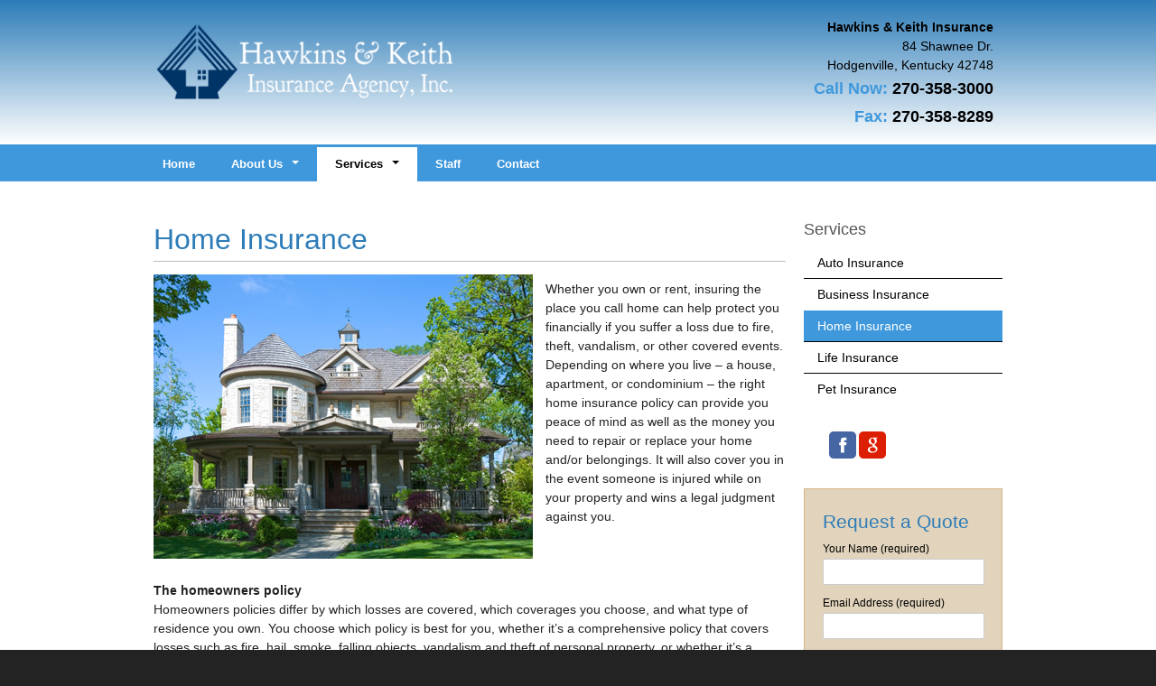

--- FILE ---
content_type: text/html; charset=UTF-8
request_url: https://www.hawkinsandkeith.com/services/home-insurance/
body_size: 40836
content:

<!DOCTYPE html>
<html lang="en">

<head>
	<meta charset="utf-8">
	<title> Home Insurance - Hawkins &amp; Keith Insurance</title>
	<meta name='robots' content='index, follow, max-image-preview:large, max-snippet:-1, max-video-preview:-1' />

	<!-- This site is optimized with the Yoast SEO plugin v26.6 - https://yoast.com/wordpress/plugins/seo/ -->
	<link rel="canonical" href="https://www.hawkinsandkeith.com/services/home-insurance/" />
	<meta property="og:locale" content="en_US" />
	<meta property="og:type" content="article" />
	<meta property="og:title" content="Home Insurance - Hawkins &amp; Keith Insurance" />
	<meta property="og:description" content="Whether you own or rent, insuring the place you call home can help protect you financially if you suffer a loss due to fire, theft, vandalism, or other covered events. Depending on where you live &#8211; a house, apartment, or condominium – the right home insurance policy can provide you peace of mind as well ..." />
	<meta property="og:url" content="https://www.hawkinsandkeith.com/services/home-insurance/" />
	<meta property="og:site_name" content="Hawkins &amp; Keith Insurance" />
	<meta property="article:modified_time" content="2014-05-01T20:56:56+00:00" />
	<meta property="og:image" content="https://www.hawkinsandkeith.com/wp-content/uploads/2014/03/homeowners-insurance.jpg" />
	<meta property="og:image:width" content="420" />
	<meta property="og:image:height" content="315" />
	<meta property="og:image:type" content="image/jpeg" />
	<meta name="twitter:label1" content="Est. reading time" />
	<meta name="twitter:data1" content="2 minutes" />
	<script type="application/ld+json" class="yoast-schema-graph">{"@context":"https://schema.org","@graph":[{"@type":"WebPage","@id":"https://www.hawkinsandkeith.com/services/home-insurance/","url":"https://www.hawkinsandkeith.com/services/home-insurance/","name":"Home Insurance - Hawkins &amp; Keith Insurance","isPartOf":{"@id":"https://www.hawkinsandkeith.com/#website"},"primaryImageOfPage":{"@id":"https://www.hawkinsandkeith.com/services/home-insurance/#primaryimage"},"image":{"@id":"https://www.hawkinsandkeith.com/services/home-insurance/#primaryimage"},"thumbnailUrl":"https://www.hawkinsandkeith.com/wp-content/uploads/2014/03/homeowners-insurance.jpg","datePublished":"2014-02-18T20:48:46+00:00","dateModified":"2014-05-01T20:56:56+00:00","breadcrumb":{"@id":"https://www.hawkinsandkeith.com/services/home-insurance/#breadcrumb"},"inLanguage":"en-US","potentialAction":[{"@type":"ReadAction","target":["https://www.hawkinsandkeith.com/services/home-insurance/"]}]},{"@type":"ImageObject","inLanguage":"en-US","@id":"https://www.hawkinsandkeith.com/services/home-insurance/#primaryimage","url":"https://www.hawkinsandkeith.com/wp-content/uploads/2014/03/homeowners-insurance.jpg","contentUrl":"https://www.hawkinsandkeith.com/wp-content/uploads/2014/03/homeowners-insurance.jpg","width":420,"height":315},{"@type":"BreadcrumbList","@id":"https://www.hawkinsandkeith.com/services/home-insurance/#breadcrumb","itemListElement":[{"@type":"ListItem","position":1,"name":"Home","item":"https://www.hawkinsandkeith.com/"},{"@type":"ListItem","position":2,"name":"Services","item":"https://www.hawkinsandkeith.com/services/"},{"@type":"ListItem","position":3,"name":"Home Insurance"}]},{"@type":"WebSite","@id":"https://www.hawkinsandkeith.com/#website","url":"https://www.hawkinsandkeith.com/","name":"Hawkins &amp; Keith Insurance","description":"Hawkins &amp; Keith Insurance","potentialAction":[{"@type":"SearchAction","target":{"@type":"EntryPoint","urlTemplate":"https://www.hawkinsandkeith.com/?s={search_term_string}"},"query-input":{"@type":"PropertyValueSpecification","valueRequired":true,"valueName":"search_term_string"}}],"inLanguage":"en-US"}]}</script>
	<!-- / Yoast SEO plugin. -->


<link rel="alternate" type="application/rss+xml" title="Hawkins &amp; Keith Insurance &raquo; Feed" href="https://www.hawkinsandkeith.com/feed/" />
<link rel="alternate" type="application/rss+xml" title="Hawkins &amp; Keith Insurance &raquo; Comments Feed" href="https://www.hawkinsandkeith.com/comments/feed/" />
<link rel="alternate" title="oEmbed (JSON)" type="application/json+oembed" href="https://www.hawkinsandkeith.com/wp-json/oembed/1.0/embed?url=https%3A%2F%2Fwww.hawkinsandkeith.com%2Fservices%2Fhome-insurance%2F" />
<link rel="alternate" title="oEmbed (XML)" type="text/xml+oembed" href="https://www.hawkinsandkeith.com/wp-json/oembed/1.0/embed?url=https%3A%2F%2Fwww.hawkinsandkeith.com%2Fservices%2Fhome-insurance%2F&#038;format=xml" />
<style id='wp-img-auto-sizes-contain-inline-css' type='text/css'>
img:is([sizes=auto i],[sizes^="auto," i]){contain-intrinsic-size:3000px 1500px}
/*# sourceURL=wp-img-auto-sizes-contain-inline-css */
</style>
<style id='wp-emoji-styles-inline-css' type='text/css'>

	img.wp-smiley, img.emoji {
		display: inline !important;
		border: none !important;
		box-shadow: none !important;
		height: 1em !important;
		width: 1em !important;
		margin: 0 0.07em !important;
		vertical-align: -0.1em !important;
		background: none !important;
		padding: 0 !important;
	}
/*# sourceURL=wp-emoji-styles-inline-css */
</style>
<style id='wp-block-library-inline-css' type='text/css'>
:root{--wp-block-synced-color:#7a00df;--wp-block-synced-color--rgb:122,0,223;--wp-bound-block-color:var(--wp-block-synced-color);--wp-editor-canvas-background:#ddd;--wp-admin-theme-color:#007cba;--wp-admin-theme-color--rgb:0,124,186;--wp-admin-theme-color-darker-10:#006ba1;--wp-admin-theme-color-darker-10--rgb:0,107,160.5;--wp-admin-theme-color-darker-20:#005a87;--wp-admin-theme-color-darker-20--rgb:0,90,135;--wp-admin-border-width-focus:2px}@media (min-resolution:192dpi){:root{--wp-admin-border-width-focus:1.5px}}.wp-element-button{cursor:pointer}:root .has-very-light-gray-background-color{background-color:#eee}:root .has-very-dark-gray-background-color{background-color:#313131}:root .has-very-light-gray-color{color:#eee}:root .has-very-dark-gray-color{color:#313131}:root .has-vivid-green-cyan-to-vivid-cyan-blue-gradient-background{background:linear-gradient(135deg,#00d084,#0693e3)}:root .has-purple-crush-gradient-background{background:linear-gradient(135deg,#34e2e4,#4721fb 50%,#ab1dfe)}:root .has-hazy-dawn-gradient-background{background:linear-gradient(135deg,#faaca8,#dad0ec)}:root .has-subdued-olive-gradient-background{background:linear-gradient(135deg,#fafae1,#67a671)}:root .has-atomic-cream-gradient-background{background:linear-gradient(135deg,#fdd79a,#004a59)}:root .has-nightshade-gradient-background{background:linear-gradient(135deg,#330968,#31cdcf)}:root .has-midnight-gradient-background{background:linear-gradient(135deg,#020381,#2874fc)}:root{--wp--preset--font-size--normal:16px;--wp--preset--font-size--huge:42px}.has-regular-font-size{font-size:1em}.has-larger-font-size{font-size:2.625em}.has-normal-font-size{font-size:var(--wp--preset--font-size--normal)}.has-huge-font-size{font-size:var(--wp--preset--font-size--huge)}.has-text-align-center{text-align:center}.has-text-align-left{text-align:left}.has-text-align-right{text-align:right}.has-fit-text{white-space:nowrap!important}#end-resizable-editor-section{display:none}.aligncenter{clear:both}.items-justified-left{justify-content:flex-start}.items-justified-center{justify-content:center}.items-justified-right{justify-content:flex-end}.items-justified-space-between{justify-content:space-between}.screen-reader-text{border:0;clip-path:inset(50%);height:1px;margin:-1px;overflow:hidden;padding:0;position:absolute;width:1px;word-wrap:normal!important}.screen-reader-text:focus{background-color:#ddd;clip-path:none;color:#444;display:block;font-size:1em;height:auto;left:5px;line-height:normal;padding:15px 23px 14px;text-decoration:none;top:5px;width:auto;z-index:100000}html :where(.has-border-color){border-style:solid}html :where([style*=border-top-color]){border-top-style:solid}html :where([style*=border-right-color]){border-right-style:solid}html :where([style*=border-bottom-color]){border-bottom-style:solid}html :where([style*=border-left-color]){border-left-style:solid}html :where([style*=border-width]){border-style:solid}html :where([style*=border-top-width]){border-top-style:solid}html :where([style*=border-right-width]){border-right-style:solid}html :where([style*=border-bottom-width]){border-bottom-style:solid}html :where([style*=border-left-width]){border-left-style:solid}html :where(img[class*=wp-image-]){height:auto;max-width:100%}:where(figure){margin:0 0 1em}html :where(.is-position-sticky){--wp-admin--admin-bar--position-offset:var(--wp-admin--admin-bar--height,0px)}@media screen and (max-width:600px){html :where(.is-position-sticky){--wp-admin--admin-bar--position-offset:0px}}

/*# sourceURL=wp-block-library-inline-css */
</style><style id='global-styles-inline-css' type='text/css'>
:root{--wp--preset--aspect-ratio--square: 1;--wp--preset--aspect-ratio--4-3: 4/3;--wp--preset--aspect-ratio--3-4: 3/4;--wp--preset--aspect-ratio--3-2: 3/2;--wp--preset--aspect-ratio--2-3: 2/3;--wp--preset--aspect-ratio--16-9: 16/9;--wp--preset--aspect-ratio--9-16: 9/16;--wp--preset--color--black: #000000;--wp--preset--color--cyan-bluish-gray: #abb8c3;--wp--preset--color--white: #ffffff;--wp--preset--color--pale-pink: #f78da7;--wp--preset--color--vivid-red: #cf2e2e;--wp--preset--color--luminous-vivid-orange: #ff6900;--wp--preset--color--luminous-vivid-amber: #fcb900;--wp--preset--color--light-green-cyan: #7bdcb5;--wp--preset--color--vivid-green-cyan: #00d084;--wp--preset--color--pale-cyan-blue: #8ed1fc;--wp--preset--color--vivid-cyan-blue: #0693e3;--wp--preset--color--vivid-purple: #9b51e0;--wp--preset--gradient--vivid-cyan-blue-to-vivid-purple: linear-gradient(135deg,rgb(6,147,227) 0%,rgb(155,81,224) 100%);--wp--preset--gradient--light-green-cyan-to-vivid-green-cyan: linear-gradient(135deg,rgb(122,220,180) 0%,rgb(0,208,130) 100%);--wp--preset--gradient--luminous-vivid-amber-to-luminous-vivid-orange: linear-gradient(135deg,rgb(252,185,0) 0%,rgb(255,105,0) 100%);--wp--preset--gradient--luminous-vivid-orange-to-vivid-red: linear-gradient(135deg,rgb(255,105,0) 0%,rgb(207,46,46) 100%);--wp--preset--gradient--very-light-gray-to-cyan-bluish-gray: linear-gradient(135deg,rgb(238,238,238) 0%,rgb(169,184,195) 100%);--wp--preset--gradient--cool-to-warm-spectrum: linear-gradient(135deg,rgb(74,234,220) 0%,rgb(151,120,209) 20%,rgb(207,42,186) 40%,rgb(238,44,130) 60%,rgb(251,105,98) 80%,rgb(254,248,76) 100%);--wp--preset--gradient--blush-light-purple: linear-gradient(135deg,rgb(255,206,236) 0%,rgb(152,150,240) 100%);--wp--preset--gradient--blush-bordeaux: linear-gradient(135deg,rgb(254,205,165) 0%,rgb(254,45,45) 50%,rgb(107,0,62) 100%);--wp--preset--gradient--luminous-dusk: linear-gradient(135deg,rgb(255,203,112) 0%,rgb(199,81,192) 50%,rgb(65,88,208) 100%);--wp--preset--gradient--pale-ocean: linear-gradient(135deg,rgb(255,245,203) 0%,rgb(182,227,212) 50%,rgb(51,167,181) 100%);--wp--preset--gradient--electric-grass: linear-gradient(135deg,rgb(202,248,128) 0%,rgb(113,206,126) 100%);--wp--preset--gradient--midnight: linear-gradient(135deg,rgb(2,3,129) 0%,rgb(40,116,252) 100%);--wp--preset--font-size--small: 13px;--wp--preset--font-size--medium: 20px;--wp--preset--font-size--large: 36px;--wp--preset--font-size--x-large: 42px;--wp--preset--spacing--20: 0.44rem;--wp--preset--spacing--30: 0.67rem;--wp--preset--spacing--40: 1rem;--wp--preset--spacing--50: 1.5rem;--wp--preset--spacing--60: 2.25rem;--wp--preset--spacing--70: 3.38rem;--wp--preset--spacing--80: 5.06rem;--wp--preset--shadow--natural: 6px 6px 9px rgba(0, 0, 0, 0.2);--wp--preset--shadow--deep: 12px 12px 50px rgba(0, 0, 0, 0.4);--wp--preset--shadow--sharp: 6px 6px 0px rgba(0, 0, 0, 0.2);--wp--preset--shadow--outlined: 6px 6px 0px -3px rgb(255, 255, 255), 6px 6px rgb(0, 0, 0);--wp--preset--shadow--crisp: 6px 6px 0px rgb(0, 0, 0);}:where(.is-layout-flex){gap: 0.5em;}:where(.is-layout-grid){gap: 0.5em;}body .is-layout-flex{display: flex;}.is-layout-flex{flex-wrap: wrap;align-items: center;}.is-layout-flex > :is(*, div){margin: 0;}body .is-layout-grid{display: grid;}.is-layout-grid > :is(*, div){margin: 0;}:where(.wp-block-columns.is-layout-flex){gap: 2em;}:where(.wp-block-columns.is-layout-grid){gap: 2em;}:where(.wp-block-post-template.is-layout-flex){gap: 1.25em;}:where(.wp-block-post-template.is-layout-grid){gap: 1.25em;}.has-black-color{color: var(--wp--preset--color--black) !important;}.has-cyan-bluish-gray-color{color: var(--wp--preset--color--cyan-bluish-gray) !important;}.has-white-color{color: var(--wp--preset--color--white) !important;}.has-pale-pink-color{color: var(--wp--preset--color--pale-pink) !important;}.has-vivid-red-color{color: var(--wp--preset--color--vivid-red) !important;}.has-luminous-vivid-orange-color{color: var(--wp--preset--color--luminous-vivid-orange) !important;}.has-luminous-vivid-amber-color{color: var(--wp--preset--color--luminous-vivid-amber) !important;}.has-light-green-cyan-color{color: var(--wp--preset--color--light-green-cyan) !important;}.has-vivid-green-cyan-color{color: var(--wp--preset--color--vivid-green-cyan) !important;}.has-pale-cyan-blue-color{color: var(--wp--preset--color--pale-cyan-blue) !important;}.has-vivid-cyan-blue-color{color: var(--wp--preset--color--vivid-cyan-blue) !important;}.has-vivid-purple-color{color: var(--wp--preset--color--vivid-purple) !important;}.has-black-background-color{background-color: var(--wp--preset--color--black) !important;}.has-cyan-bluish-gray-background-color{background-color: var(--wp--preset--color--cyan-bluish-gray) !important;}.has-white-background-color{background-color: var(--wp--preset--color--white) !important;}.has-pale-pink-background-color{background-color: var(--wp--preset--color--pale-pink) !important;}.has-vivid-red-background-color{background-color: var(--wp--preset--color--vivid-red) !important;}.has-luminous-vivid-orange-background-color{background-color: var(--wp--preset--color--luminous-vivid-orange) !important;}.has-luminous-vivid-amber-background-color{background-color: var(--wp--preset--color--luminous-vivid-amber) !important;}.has-light-green-cyan-background-color{background-color: var(--wp--preset--color--light-green-cyan) !important;}.has-vivid-green-cyan-background-color{background-color: var(--wp--preset--color--vivid-green-cyan) !important;}.has-pale-cyan-blue-background-color{background-color: var(--wp--preset--color--pale-cyan-blue) !important;}.has-vivid-cyan-blue-background-color{background-color: var(--wp--preset--color--vivid-cyan-blue) !important;}.has-vivid-purple-background-color{background-color: var(--wp--preset--color--vivid-purple) !important;}.has-black-border-color{border-color: var(--wp--preset--color--black) !important;}.has-cyan-bluish-gray-border-color{border-color: var(--wp--preset--color--cyan-bluish-gray) !important;}.has-white-border-color{border-color: var(--wp--preset--color--white) !important;}.has-pale-pink-border-color{border-color: var(--wp--preset--color--pale-pink) !important;}.has-vivid-red-border-color{border-color: var(--wp--preset--color--vivid-red) !important;}.has-luminous-vivid-orange-border-color{border-color: var(--wp--preset--color--luminous-vivid-orange) !important;}.has-luminous-vivid-amber-border-color{border-color: var(--wp--preset--color--luminous-vivid-amber) !important;}.has-light-green-cyan-border-color{border-color: var(--wp--preset--color--light-green-cyan) !important;}.has-vivid-green-cyan-border-color{border-color: var(--wp--preset--color--vivid-green-cyan) !important;}.has-pale-cyan-blue-border-color{border-color: var(--wp--preset--color--pale-cyan-blue) !important;}.has-vivid-cyan-blue-border-color{border-color: var(--wp--preset--color--vivid-cyan-blue) !important;}.has-vivid-purple-border-color{border-color: var(--wp--preset--color--vivid-purple) !important;}.has-vivid-cyan-blue-to-vivid-purple-gradient-background{background: var(--wp--preset--gradient--vivid-cyan-blue-to-vivid-purple) !important;}.has-light-green-cyan-to-vivid-green-cyan-gradient-background{background: var(--wp--preset--gradient--light-green-cyan-to-vivid-green-cyan) !important;}.has-luminous-vivid-amber-to-luminous-vivid-orange-gradient-background{background: var(--wp--preset--gradient--luminous-vivid-amber-to-luminous-vivid-orange) !important;}.has-luminous-vivid-orange-to-vivid-red-gradient-background{background: var(--wp--preset--gradient--luminous-vivid-orange-to-vivid-red) !important;}.has-very-light-gray-to-cyan-bluish-gray-gradient-background{background: var(--wp--preset--gradient--very-light-gray-to-cyan-bluish-gray) !important;}.has-cool-to-warm-spectrum-gradient-background{background: var(--wp--preset--gradient--cool-to-warm-spectrum) !important;}.has-blush-light-purple-gradient-background{background: var(--wp--preset--gradient--blush-light-purple) !important;}.has-blush-bordeaux-gradient-background{background: var(--wp--preset--gradient--blush-bordeaux) !important;}.has-luminous-dusk-gradient-background{background: var(--wp--preset--gradient--luminous-dusk) !important;}.has-pale-ocean-gradient-background{background: var(--wp--preset--gradient--pale-ocean) !important;}.has-electric-grass-gradient-background{background: var(--wp--preset--gradient--electric-grass) !important;}.has-midnight-gradient-background{background: var(--wp--preset--gradient--midnight) !important;}.has-small-font-size{font-size: var(--wp--preset--font-size--small) !important;}.has-medium-font-size{font-size: var(--wp--preset--font-size--medium) !important;}.has-large-font-size{font-size: var(--wp--preset--font-size--large) !important;}.has-x-large-font-size{font-size: var(--wp--preset--font-size--x-large) !important;}
/*# sourceURL=global-styles-inline-css */
</style>

<style id='classic-theme-styles-inline-css' type='text/css'>
/*! This file is auto-generated */
.wp-block-button__link{color:#fff;background-color:#32373c;border-radius:9999px;box-shadow:none;text-decoration:none;padding:calc(.667em + 2px) calc(1.333em + 2px);font-size:1.125em}.wp-block-file__button{background:#32373c;color:#fff;text-decoration:none}
/*# sourceURL=/wp-includes/css/classic-themes.min.css */
</style>
<link rel='stylesheet' id='contact-form-7-css' href='https://www.hawkinsandkeith.com/wp-content/plugins/contact-form-7/includes/css/styles.css?ver=6.1.4' type='text/css' media='all' />
<link rel="https://api.w.org/" href="https://www.hawkinsandkeith.com/wp-json/" /><link rel="alternate" title="JSON" type="application/json" href="https://www.hawkinsandkeith.com/wp-json/wp/v2/pages/225" /><link rel="EditURI" type="application/rsd+xml" title="RSD" href="https://www.hawkinsandkeith.com/xmlrpc.php?rsd" />
<link rel='shortlink' href='https://www.hawkinsandkeith.com/?p=225' />

		<!-- GA Google Analytics @ https://m0n.co/ga -->
		<script async src="https://www.googletagmanager.com/gtag/js?id=G-M8QFY2F166"></script>
		<script>
			window.dataLayer = window.dataLayer || [];
			function gtag(){dataLayer.push(arguments);}
			gtag('js', new Date());
			gtag('config', 'G-M8QFY2F166');
		</script>

	<!-- All in one Favicon 4.8 --><link rel="shortcut icon" href="https://www.hawkinsandkeith.com/wp-content/uploads/2014/05/Hawkinskeith_fave.ico" />
<link rel="icon" href="https://www.hawkinsandkeith.com/wp-content/uploads/2014/05/Hawkinskeith_fave..gif" type="image/gif"/>
<link rel="icon" href="https://www.hawkinsandkeith.com/wp-content/uploads/2014/05/Hawkinskeith_fave.png" type="image/png"/>
	
	<meta name="author" content="SysRep">
	<meta name="viewport" content="width=device-width, initial-scale=1, maximum-scale=1">
	<link rel="stylesheet" href="https://www.hawkinsandkeith.com/wp-content/themes/stack-a1/assets/css/base.css">
	<link rel="stylesheet" href="https://www.hawkinsandkeith.com/wp-content/themes/stack-a1/assets/css/skeleton.css">
	<link rel="stylesheet" href="https://www.hawkinsandkeith.com/wp-content/themes/stack-a1/assets/css/flexslider.css">
	<link rel="stylesheet" href="https://www.hawkinsandkeith.com/wp-content/themes/stack-a1/assets/css/magnific-popup.css">
	<link rel="stylesheet" href="https://www.hawkinsandkeith.com/wp-content/themes/stack-a1/assets/css/social.css">
	
	
	
	<link rel="stylesheet" href="https://www.hawkinsandkeith.com/wp-content/themes/stack-a1/assets/css/generated-typography.css">
	<link rel="stylesheet" href="https://www.hawkinsandkeith.com/wp-content/themes/stack-a1/assets/css/generated-color.css">
	
	
	
	
	<link rel="stylesheet" href="https://www.hawkinsandkeith.com/wp-content/themes/stack-a1/assets/css/font-awesome.css">
	<!--[if IE 7]>
	<link rel="stylesheet" href="path/to/font-awesome/css/font-awesome-ie7.min.css">
	<![endif]-->
	<link rel="stylesheet" href="https://www.hawkinsandkeith.com/wp-content/themes/stack-a1/assets/css/structure.css">
	<link rel="stylesheet" href="https://www.hawkinsandkeith.com/wp-content/themes/stack-a1/assets/css/overrides.css">
	
	<!--[if lt IE 9]>
		<script src="http://html5shim.googlecode.com/svn/trunk/html5.js"></script>
	<![endif]-->





	<script src="https://ajax.googleapis.com/ajax/libs/jquery/1.7.2/jquery.min.js"></script>
	<script src="https://www.hawkinsandkeith.com/wp-content/themes/stack-a1/assets/js/jquery.flexslider-min.js"></script>
	<script src="https://www.hawkinsandkeith.com/wp-content/themes/stack-a1/assets/js/ini.js"></script>
	<script src="https://www.hawkinsandkeith.com/wp-content/themes/stack-a1/assets/js/selectivizr-min.js"></script>
	<script src="https://www.hawkinsandkeith.com/wp-content/themes/stack-a1/assets/js/css_browser_selector.js"></script> 

	
		
		<script src="https://www.hawkinsandkeith.com/wp-content/themes/stack-a1/assets/js/jquery.magnific-popup.min.js"></script>
		<script>
			$(document).ready(function() {
				$('.gallery-item').magnificPopup({
					delegate: 'a',
					type:'image',
					 gallery: {
						enabled: true
					}
	
				});
			});
		</script>
</head>
<body>
	<div id="topBar">
	</div>
		<div class="container presenter">
		<header>
			<div class="container">
								<div class="six columns logo">
					<a href="/"><img src="https://www.hawkinsandkeith.com/wp-content/uploads/2014/04/Hawkinskeith_logo.png" alt="Company Logo"></a>
				</div>
								<div class="eight columns offset-by-two alpha omega">
					
					<aside class="four columns offset-by-four omega text-right alpha local primary">
						<address>
							 <span><strong>Hawkins & Keith Insurance</strong></span><br>							<span>84 Shawnee Dr.							</span><br>
							<span>Hodgenville</span>, 
							<span>Kentucky</span> 
							<span>42748</span>
						</address>
						<p class="phone">Call Now:  <span>270-358-3000</span></p>
						<p class="phone"><span></span></p>
						<p class="phone">Fax: <span>270-358-8289</span></p>
					</aside>
									</div>
			
											<div class="click-to-call">
										 <a class="button" href="tel:270-358-3000" > Click to Call</a> 				</div>
						</div>	
					
		</header>
			
		<nav>
			<div class="container">
				<button class="mobile-nav-toggle">Toggle Navigation</button>
					<ul id="menu-primary-nav" class="menu-top"><li id="menu-item-722" class="menu-item menu-item-type-post_type menu-item-object-page menu-item-home menu-item-722"><a href="https://www.hawkinsandkeith.com/">Home</a></li>
<li id="menu-item-725" class="menu-item menu-item-type-post_type menu-item-object-page menu-item-has-children menu-item-725"><a href="https://www.hawkinsandkeith.com/about-us/">About Us</a>
<ul class="sub-menu">
	<li id="menu-item-748" class="menu-item menu-item-type-post_type menu-item-object-page menu-item-748"><a href="https://www.hawkinsandkeith.com/about-us/why-hawkins-keith-insurance/">Why Hawkins &#038; Keith</a></li>
</ul>
</li>
<li id="menu-item-726" class="menu-item menu-item-type-post_type menu-item-object-page current-page-ancestor current-menu-ancestor current-menu-parent current-page-parent current_page_parent current_page_ancestor menu-item-has-children menu-item-726"><a href="https://www.hawkinsandkeith.com/services/">Services</a>
<ul class="sub-menu">
	<li id="menu-item-716" class="menu-item menu-item-type-post_type menu-item-object-page menu-item-716"><a href="https://www.hawkinsandkeith.com/services/auto-insurance/">Auto Insurance</a></li>
	<li id="menu-item-724" class="menu-item menu-item-type-post_type menu-item-object-page menu-item-724"><a href="https://www.hawkinsandkeith.com/services/business-insurance/">Business Insurance</a></li>
	<li id="menu-item-710" class="menu-item menu-item-type-post_type menu-item-object-page current-menu-item page_item page-item-225 current_page_item menu-item-710"><a href="https://www.hawkinsandkeith.com/services/home-insurance/" aria-current="page">Home Insurance</a></li>
	<li id="menu-item-719" class="menu-item menu-item-type-post_type menu-item-object-page menu-item-719"><a href="https://www.hawkinsandkeith.com/services/life-insurance/">Life Insurance</a></li>
	<li id="menu-item-808" class="menu-item menu-item-type-post_type menu-item-object-page menu-item-808"><a href="https://www.hawkinsandkeith.com/services/pet-insurance/">Pet Insurance</a></li>
</ul>
</li>
<li id="menu-item-721" class="menu-item menu-item-type-post_type menu-item-object-page menu-item-721"><a href="https://www.hawkinsandkeith.com/staff/">Staff</a></li>
<li id="menu-item-720" class="menu-item menu-item-type-post_type menu-item-object-page menu-item-720"><a href="https://www.hawkinsandkeith.com/contact/">Contact</a></li>
</ul>	
		<script>
			$('ul.menu-top >li:has(> ul)').find('a:first').wrapInner('<span class="arrow-parent"></span>');
			$('span.arrow-parent').append('<span class="arrow down"> </span>');

			$('li:has(> ul):not(ul.menu-top >li)').find('a:first').wrapInner('<span class="arrow-child"></span>');
			$('span.arrow-child').append('<span class="arrow right"> </span>');
		</script>
	
			</div>
		</nav>
	
	
	<div class="content">
		<div class="container">
						<div class="twelve columns context">
											<h1>Home Insurance</h1>
								<p><img fetchpriority="high" decoding="async" class="alignleft size-full wp-image-545" src="http://www.stepsdevsite.com/hawkinsandkeith/wp-content/uploads/2014/03/homeowners-insurance.jpg" alt="homeowners-insurance" width="420" height="315" srcset="https://www.hawkinsandkeith.com/wp-content/uploads/2014/03/homeowners-insurance.jpg 420w, https://www.hawkinsandkeith.com/wp-content/uploads/2014/03/homeowners-insurance-300x225.jpg 300w" sizes="(max-width: 420px) 100vw, 420px" /></p>
<p>Whether you own or rent, insuring the place you call home can help protect you financially if you suffer a loss due to fire, theft, vandalism, or other covered events. Depending on where you live &#8211; a house, apartment, or condominium – the right home insurance policy can provide you peace of mind as well as the money you need to repair or replace your home and/or belongings. It will also cover you in the event someone is injured while on your property and wins a legal judgment against you.</p>
<p>&nbsp;</p>
<p><strong>The homeowners policy</strong><br />
Homeowners policies differ by which losses are covered, which coverages you choose, and what type of residence you own. You choose which policy is best for you, whether it’s a comprehensive policy that covers losses such as fire, hail, smoke, falling objects, vandalism and theft of personal property, or whether it’s a policy that covers only specified losses.</p>
<p><strong>Types of coverages</strong><br />
The four types of homeowners coverage are:</p>
<p><em>Structural</em> — Covers damage to your home or dwelling.<br />
<em>Personal Belongings</em> — Covers damage to items in or on your home or dwelling.<br />
<em>Liability Protection</em> — Covers your legal responsibility for injuries or damage to other people or property.<br />
<em>Additional Living Expenses</em> — Covers costs for temporary housing, meals, etc., while your home is being restored or rebuilt.</p>
<p>Structural and personal belongings coverages are available on an actual cash value (ACV) basis or at full replacement cost. ACV coverage considers the current market value of an item based on its age and condition. So, if you purchased a television for $400 four years ago, the value today would be significantly less than it was when you purchased it. ACV coverage would depreciate the item&#8217;s value to determine the current value. Full replacement cost considers the current cost to replace an item.</p>
<p><strong>Your responsibilities</strong><br />
Make an inventory of your home and personal belongings. If possible, make a list as well as take photos or video &#8211; using two inventory methods can help expedite the claim resolution process. Keep this list somewhere other than your home. Keep in mind that your policy doesn&#8217;t cover damages caused by poor or deferred maintenance on your part.</p>
											</div>
				
	
	
		<div class="four columns sidebar">
			
						
			
			
							<div class="child">
					<h4> Services</h4>
					<nav class="menu-child">
						<ul>
							<li class="page_item page-item-223"><a href="https://www.hawkinsandkeith.com/services/auto-insurance/">Auto Insurance</a></li>
<li class="page_item page-item-227"><a href="https://www.hawkinsandkeith.com/services/business-insurance/">Business Insurance</a></li>
<li class="page_item page-item-225 current_page_item"><a href="https://www.hawkinsandkeith.com/services/home-insurance/" aria-current="page">Home Insurance</a></li>
<li class="page_item page-item-219"><a href="https://www.hawkinsandkeith.com/services/life-insurance/">Life Insurance</a></li>
<li class="page_item page-item-805"><a href="https://www.hawkinsandkeith.com/services/pet-insurance/">Pet Insurance</a></li>
						</ul>
					</nav>
				</div>
								
					
	
	
		
			
						
			<div class="social sm rounded">
				<ul class="social-list clearfix">
										<li><a class="fb" title="Like us on Facebook!" href="https://www.facebook.com/hawkinsandkeith"></a></li>																										<li><a class="gp" title="Follow us on Google+!" href="https://plus.google.com/114950859049324006490/about?hl=en-US"></a></li>																			</ul>
																			
					<!-- Place this tag where you want the +1 button to render. -->
					<div class="g-plusone"></div>
					
					<!-- Place this tag after the last +1 button tag. -->
					<script type="text/javascript">
					  (function() {
						var po = document.createElement('script'); po.type = 'text/javascript'; po.async = true;
						po.src = 'https://apis.google.com/js/platform.js';
						var s = document.getElementsByTagName('script')[0]; s.parentNode.insertBefore(po, s);
					  })();
					</script>
								
			</div>


										<div class="form">
					<div class='sidebar-form'>

<div class="wpcf7 no-js" id="wpcf7-f276-o1" lang="en-US" dir="ltr" data-wpcf7-id="276">
<div class="screen-reader-response"><p role="status" aria-live="polite" aria-atomic="true"></p> <ul></ul></div>
<form action="/services/home-insurance/#wpcf7-f276-o1" method="post" class="wpcf7-form init" aria-label="Contact form" novalidate="novalidate" data-status="init">
<fieldset class="hidden-fields-container"><input type="hidden" name="_wpcf7" value="276" /><input type="hidden" name="_wpcf7_version" value="6.1.4" /><input type="hidden" name="_wpcf7_locale" value="en_US" /><input type="hidden" name="_wpcf7_unit_tag" value="wpcf7-f276-o1" /><input type="hidden" name="_wpcf7_container_post" value="0" /><input type="hidden" name="_wpcf7_posted_data_hash" value="" />
</fieldset>
<h3>Request a Quote
</h3>
<p>Your Name (required)
</p>
<p><span class="wpcf7-form-control-wrap" data-name="your-name"><input size="40" maxlength="400" class="wpcf7-form-control wpcf7-text wpcf7-validates-as-required" aria-required="true" aria-invalid="false" value="" type="text" name="your-name" /></span>
</p>
<p>Email Address (required)
</p>
<p><span class="wpcf7-form-control-wrap" data-name="your-email"><input size="40" maxlength="400" class="wpcf7-form-control wpcf7-text wpcf7-validates-as-required" aria-required="true" aria-invalid="false" value="" type="text" name="your-email" /></span>
</p>
<p>Phone Number (required)
</p>
<p><span class="wpcf7-form-control-wrap" data-name="your-phone"><input size="40" maxlength="400" class="wpcf7-form-control wpcf7-text wpcf7-validates-as-required" aria-required="true" aria-invalid="false" value="" type="text" name="your-phone" /></span>
</p>
<p>Please enter the code below
</p>
<p><input type="hidden" name="_wpcf7_captcha_challenge_captcha-676" value="2859507016" /><img class="wpcf7-form-control wpcf7-captchac wpcf7-captcha-captcha-676" width="72" height="24" alt="captcha" src="https://www.hawkinsandkeith.com/wp-content/uploads/wpcf7_captcha/2859507016.png" /><span class="wpcf7-form-control-wrap" data-name="captcha-676"><input size="40" class="wpcf7-form-control wpcf7-captchar" autocomplete="off" aria-invalid="false" value="" type="text" name="captcha-676" /></span>
</p>
<p><input class="wpcf7-form-control wpcf7-submit has-spinner" type="submit" value="Send" />
</p><div class="wpcf7-response-output" aria-hidden="true"></div>
</form>
</div>

</div>				</div>
						
			
			
			
			
		<script>
			$(".blog-categories a").prepend("<i class='icon-angle-right icon-large'></i> ");
			$(".menu-child a").prepend("<i class='icon-angle-right icon-large'></i> ");
		</script>
		</div>		</div>		
		
	</div>
	

	<footer>
		<div class="footer-info">
			<div class="container">
				<div class="one-third column">
					<h5><i style="font-weight:normal;" class="fa fa-sitemap fa-lg"></i> Navigation</h5>
					<nav class="indent">
						<ul id="menu-footer-nav" class="menu"><li id="menu-item-715" class="menu-item menu-item-type-post_type menu-item-object-page menu-item-home menu-item-715"><a href="https://www.hawkinsandkeith.com/"><i class="fa fa-chevron-right"></i> Home</a></li>
<li id="menu-item-723" class="menu-item menu-item-type-post_type menu-item-object-page menu-item-723"><a href="https://www.hawkinsandkeith.com/about-us/"><i class="fa fa-chevron-right"></i> About Us</a></li>
<li id="menu-item-711" class="menu-item menu-item-type-post_type menu-item-object-page current-page-ancestor menu-item-711"><a href="https://www.hawkinsandkeith.com/services/"><i class="fa fa-chevron-right"></i> Services</a></li>
<li id="menu-item-714" class="menu-item menu-item-type-post_type menu-item-object-page menu-item-714"><a href="https://www.hawkinsandkeith.com/staff/"><i class="fa fa-chevron-right"></i> Staff</a></li>
<li id="menu-item-712" class="menu-item menu-item-type-post_type menu-item-object-page menu-item-712"><a href="https://www.hawkinsandkeith.com/contact/"><i class="fa fa-chevron-right"></i> Contact</a></li>
</ul>					</nav>
				</div>
				<div class="one-third column">
					<h5><i style="font-weight:normal;" class="fa fa-clock-o fa-lg"></i> Hours of Operation</h5>
					<ul class="hours indent">
						<li><span>Sunday:</span>Closed</li>
						<li><span>Monday:</span>9:00am - 5:00pm</li>
						<li><span>Tuesday:</span>9:00am - 5:00pm</li>
						<li><span>Wednesday:</span>9:00am - 12:00pm</li>
						<li><span>Thursday:</span>9:00am - 5:00pm</li>
						<li><span>Friday:</span>9:00am - 5:00pm</li>
						<li><span>Saturday:</span>9:00am - 12:00pm</li>
					</ul>
				</div>
				<div class="one-third column">
					<h5><i style="font-weight:normal;" class="fa fa-phone-square fa-lg"></i> Contact Us</h5>
					<div class="indent">
					
					
						<p><i class="fa fa-phone"></i> <span>Phone:</span><b class="big">270-358-3000</b></p>
																<p><i class="fa fa-print"></i> <span>Fax:</span>270-358-8289</p>
											<br>
						<p>84 Shawnee Dr.<br>Hodgenville, Kentucky 42748</p>
					</div>
				</div>
			</div>
		</div>
		<p>Copyright &copy;2026. Hawkins &amp; Keith Insurance. All rights reserved.</p>
	</footer>
</div>
<script type="speculationrules">
{"prefetch":[{"source":"document","where":{"and":[{"href_matches":"/*"},{"not":{"href_matches":["/wp-*.php","/wp-admin/*","/wp-content/uploads/*","/wp-content/*","/wp-content/plugins/*","/wp-content/themes/stack-a1/*","/*\\?(.+)"]}},{"not":{"selector_matches":"a[rel~=\"nofollow\"]"}},{"not":{"selector_matches":".no-prefetch, .no-prefetch a"}}]},"eagerness":"conservative"}]}
</script>
<script type="text/javascript" src="https://www.hawkinsandkeith.com/wp-includes/js/dist/hooks.min.js?ver=dd5603f07f9220ed27f1" id="wp-hooks-js"></script>
<script type="text/javascript" src="https://www.hawkinsandkeith.com/wp-includes/js/dist/i18n.min.js?ver=c26c3dc7bed366793375" id="wp-i18n-js"></script>
<script type="text/javascript" id="wp-i18n-js-after">
/* <![CDATA[ */
wp.i18n.setLocaleData( { 'text direction\u0004ltr': [ 'ltr' ] } );
//# sourceURL=wp-i18n-js-after
/* ]]> */
</script>
<script type="text/javascript" src="https://www.hawkinsandkeith.com/wp-content/plugins/contact-form-7/includes/swv/js/index.js?ver=6.1.4" id="swv-js"></script>
<script type="text/javascript" id="contact-form-7-js-before">
/* <![CDATA[ */
var wpcf7 = {
    "api": {
        "root": "https:\/\/www.hawkinsandkeith.com\/wp-json\/",
        "namespace": "contact-form-7\/v1"
    }
};
//# sourceURL=contact-form-7-js-before
/* ]]> */
</script>
<script type="text/javascript" src="https://www.hawkinsandkeith.com/wp-content/plugins/contact-form-7/includes/js/index.js?ver=6.1.4" id="contact-form-7-js"></script>
<script id="wp-emoji-settings" type="application/json">
{"baseUrl":"https://s.w.org/images/core/emoji/17.0.2/72x72/","ext":".png","svgUrl":"https://s.w.org/images/core/emoji/17.0.2/svg/","svgExt":".svg","source":{"concatemoji":"https://www.hawkinsandkeith.com/wp-includes/js/wp-emoji-release.min.js?ver=6.9"}}
</script>
<script type="module">
/* <![CDATA[ */
/*! This file is auto-generated */
const a=JSON.parse(document.getElementById("wp-emoji-settings").textContent),o=(window._wpemojiSettings=a,"wpEmojiSettingsSupports"),s=["flag","emoji"];function i(e){try{var t={supportTests:e,timestamp:(new Date).valueOf()};sessionStorage.setItem(o,JSON.stringify(t))}catch(e){}}function c(e,t,n){e.clearRect(0,0,e.canvas.width,e.canvas.height),e.fillText(t,0,0);t=new Uint32Array(e.getImageData(0,0,e.canvas.width,e.canvas.height).data);e.clearRect(0,0,e.canvas.width,e.canvas.height),e.fillText(n,0,0);const a=new Uint32Array(e.getImageData(0,0,e.canvas.width,e.canvas.height).data);return t.every((e,t)=>e===a[t])}function p(e,t){e.clearRect(0,0,e.canvas.width,e.canvas.height),e.fillText(t,0,0);var n=e.getImageData(16,16,1,1);for(let e=0;e<n.data.length;e++)if(0!==n.data[e])return!1;return!0}function u(e,t,n,a){switch(t){case"flag":return n(e,"\ud83c\udff3\ufe0f\u200d\u26a7\ufe0f","\ud83c\udff3\ufe0f\u200b\u26a7\ufe0f")?!1:!n(e,"\ud83c\udde8\ud83c\uddf6","\ud83c\udde8\u200b\ud83c\uddf6")&&!n(e,"\ud83c\udff4\udb40\udc67\udb40\udc62\udb40\udc65\udb40\udc6e\udb40\udc67\udb40\udc7f","\ud83c\udff4\u200b\udb40\udc67\u200b\udb40\udc62\u200b\udb40\udc65\u200b\udb40\udc6e\u200b\udb40\udc67\u200b\udb40\udc7f");case"emoji":return!a(e,"\ud83e\u1fac8")}return!1}function f(e,t,n,a){let r;const o=(r="undefined"!=typeof WorkerGlobalScope&&self instanceof WorkerGlobalScope?new OffscreenCanvas(300,150):document.createElement("canvas")).getContext("2d",{willReadFrequently:!0}),s=(o.textBaseline="top",o.font="600 32px Arial",{});return e.forEach(e=>{s[e]=t(o,e,n,a)}),s}function r(e){var t=document.createElement("script");t.src=e,t.defer=!0,document.head.appendChild(t)}a.supports={everything:!0,everythingExceptFlag:!0},new Promise(t=>{let n=function(){try{var e=JSON.parse(sessionStorage.getItem(o));if("object"==typeof e&&"number"==typeof e.timestamp&&(new Date).valueOf()<e.timestamp+604800&&"object"==typeof e.supportTests)return e.supportTests}catch(e){}return null}();if(!n){if("undefined"!=typeof Worker&&"undefined"!=typeof OffscreenCanvas&&"undefined"!=typeof URL&&URL.createObjectURL&&"undefined"!=typeof Blob)try{var e="postMessage("+f.toString()+"("+[JSON.stringify(s),u.toString(),c.toString(),p.toString()].join(",")+"));",a=new Blob([e],{type:"text/javascript"});const r=new Worker(URL.createObjectURL(a),{name:"wpTestEmojiSupports"});return void(r.onmessage=e=>{i(n=e.data),r.terminate(),t(n)})}catch(e){}i(n=f(s,u,c,p))}t(n)}).then(e=>{for(const n in e)a.supports[n]=e[n],a.supports.everything=a.supports.everything&&a.supports[n],"flag"!==n&&(a.supports.everythingExceptFlag=a.supports.everythingExceptFlag&&a.supports[n]);var t;a.supports.everythingExceptFlag=a.supports.everythingExceptFlag&&!a.supports.flag,a.supports.everything||((t=a.source||{}).concatemoji?r(t.concatemoji):t.wpemoji&&t.twemoji&&(r(t.twemoji),r(t.wpemoji)))});
//# sourceURL=https://www.hawkinsandkeith.com/wp-includes/js/wp-emoji-loader.min.js
/* ]]> */
</script>
</body>

</html>

<script>

	$("img:not(.scale-with-grid)").addClass("scale-with-grid");
	
</script>

--- FILE ---
content_type: text/html; charset=utf-8
request_url: https://accounts.google.com/o/oauth2/postmessageRelay?parent=https%3A%2F%2Fwww.hawkinsandkeith.com&jsh=m%3B%2F_%2Fscs%2Fabc-static%2F_%2Fjs%2Fk%3Dgapi.lb.en.2kN9-TZiXrM.O%2Fd%3D1%2Frs%3DAHpOoo_B4hu0FeWRuWHfxnZ3V0WubwN7Qw%2Fm%3D__features__
body_size: 162
content:
<!DOCTYPE html><html><head><title></title><meta http-equiv="content-type" content="text/html; charset=utf-8"><meta http-equiv="X-UA-Compatible" content="IE=edge"><meta name="viewport" content="width=device-width, initial-scale=1, minimum-scale=1, maximum-scale=1, user-scalable=0"><script src='https://ssl.gstatic.com/accounts/o/2580342461-postmessagerelay.js' nonce="6_AwVCdCnR553otIBqQMBQ"></script></head><body><script type="text/javascript" src="https://apis.google.com/js/rpc:shindig_random.js?onload=init" nonce="6_AwVCdCnR553otIBqQMBQ"></script></body></html>

--- FILE ---
content_type: text/css
request_url: https://www.hawkinsandkeith.com/wp-content/themes/stack-a1/assets/css/social.css
body_size: 2989
content:
div.social 										{ width:auto; margin-left: auto; margin-right:auto; }
div.social.sm 									{ width:165px; margin-left: auto; margin-right:auto; }

div.social a 									{ background-image:url(../../images/social-sprite.png); height:40px; width:40px; display:block; margin:0; padding:0; }
div.social li 									{ height:40px; width:40px; display:inline; float:left; margin:0 3px 3px 0; }
div.social.sm a 								{ background-image:url(../../images/social-sprite-30.png); height:30px; width:30px;  }
div.social.sm li 								{ height:30px; width:30px; display:inline; float:left; }
div.social a:hover 								{ -ms-filter:"progid:DXImageTransform.Microsoft.Alpha(Opacity=55)"; filter: alpha(opacity=55); -moz-opacity: 0.55; -khtml-opacity: 0.55; opacity: 0.55; }

div.social a.fb 								{ background-position:0 0; background-color:#4666A3; }
div.social a.tw 								{ background-position:-40px 0; background-color:#2CA2C6; }
div.social a.yt 								{ background-position:-80px 0; background-color:#D01E10; }
div.social a.li 								{ background-position:-120px 0; background-color:#0C669B; }
div.social a.pi 								{ background-position:-160px 0; background-color:#DD2002; }
div.social a.gp 								{ background-position:-200px 0; background-color:#DC1F02; }
div.social a.bl 								{ background-position:-240px 0; background-color:#F68618; }
div.social a.em 								{ background-position:-280px 0; background-color:#2F90D5; }
div.social a.fs									{ background-position:-320px 0; background-color:#00AEEF; }
div.social a.yp									{ background-position:-360px 0; background-color:#C41200; }

div.social.sm a.fb 								{ background-position:0 0; }
div.social.sm a.tw 								{ background-position:-30px 0; }
div.social.sm a.yt 								{ background-position:-60px 0; }
div.social.sm a.li 								{ background-position:-90px 0; }
div.social.sm a.pi 								{ background-position:-120px 0; }
div.social.sm a.gp 								{ background-position:-150px 0; }
div.social.sm a.bl 								{ background-position:-180px 0; }
div.social.sm a.em 								{ background-position:-210px 0; }
div.social.sm a.fs								{ background-position:-240px 0; }
div.social.sm a.yp								{ background-position:-270px 0; }


div.social.white a 								{ background-image:url(../../images/social-sprite-black.png); background-color:#ffffff; }
div.social.sm.white a 							{ background-image:url(../../images/social-sprite-black-30.png); background-color:#ffffff; }
div.social.white  								{ display:block; }
div.social.black a,
div.social.sm.black a 							{ background-color:#000000; }
div.social.circle a 							{ -webkit-border-radius:20px; -moz-border-radius:20px; border-radius:20px; }
div.social.sm.circle a 							{ -webkit-border-radius:15px; -moz-border-radius:15px; border-radius:15px; }
div.social.rounded a 							{ -webkit-border-radius:5px; -moz-border-radius:5px; border-radius:5px; }
div.social.sm.rounded a 						{ -webkit-border-radius:5px; -moz-border-radius:5px; border-radius:5px; }


--- FILE ---
content_type: text/css
request_url: https://www.hawkinsandkeith.com/wp-content/themes/stack-a1/assets/css/generated-color.css
body_size: 10189
content:


body 											{ background: #232323; } 

<!-- /* Begin HEADER */-->

header 											{ color: #000000;
												background-image: -webkit-gradient( linear, left top, left bottom, color-stop(0, #2d7cb8), color-stop(1, #ffffff) );
												background-image: -o-linear-gradient(bottom, #2d7cb8 0%, #ffffff 100%);
												background-image: -moz-linear-gradient(bottom, #2d7cb8 0%, #ffffff 100%);
												background-image: -webkit-linear-gradient(bottom, #2d7cb8 0%, #ffffff 100%);
												background-image: -ms-linear-gradient(bottom, #2d7cb8 0%, #ffffff 100%);
												background-image: linear-gradient(to bottom, #2d7cb8 0%, #ffffff 100%);

}

header p.phone									{ color:#3f98dc }
header p.phone span 							{ color:#000000 }

<!-- /* End HEADER */ -->


.context ul { list-style:square; margin-left:40px; }

<!-- /* Begin NAV */ -->
nav 											{ 

									background:#3f98dc;
 
}
.ie7 nav 										{ background:#3f98dc !important; }

nav ul.menu-top a								{ color: #ffffff; }
nav ul.menu-top a span.arrow.down				{ border-top: 4px solid #ffffff }
nav ul.menu-top ul.sub-menu 					{ border: 1px solid #3f98dc; border-top:none; }

nav ul.menu-top li.current-menu-ancestor li a,
nav ul.menu-top ul a 							{ color: #2d7cb8; background-color: #f2f2f2; border-color: #3f98dc !important; }

nav ul.menu-top li.current-menu-ancestor li a span.arrow.right,
nav ul.menu-top ul a span.arrow.right			{ border-left: 4px solid #2d7cb8 }

nav ul.menu-top li:hover > a 					{ background-color: #2d7cb8; color:#ffffff; }
nav ul.menu-top ul li:hover > a 				{ background-color: #3f98dc; color: #ffffff; }

nav ul.menu-top ul li:hover > a span.arrow.right	{ border-left-color: #ffffff }

nav ul.menu-top li.current-menu-ancestor a,
nav ul.menu-top li.current-menu-item a 			{ background-color: #ffffff; color: #000000; }
nav ul.menu-top li.current-menu-ancestor a span.arrow.down,
nav ul.menu-top li.current-menu-item a span.arrow.down { border-top: 4px solid #000000 }
nav ul.menu-top li.current-menu-ancestor a:hover,
nav ul.menu-top li.current-menu-item a:hover 	{ color: #000000; }

nav ul.menu-top li.current-menu-ancestor a:hover span.arrow.right,
nav ul.menu-top li.current-menu-item a:hover span.arrow.right 	{ border-left-color: #000000 }

nav ul.menu-top li.current-menu-parent  						{ background-color: #ffffff; }
nav ul.menu-top li.current-menu-parent li a 					{ background-color: #f2f2f2; color: #2d7cb8; }
nav ul.menu-top li.current-menu-parent li a:hover 			{ background-color: #3f98dc; color: #ffffff;  }

nav ul.menu-top li.current-menu-item li a 					{ background-color: #f2f2f2; color: #2d7cb8; }
nav ul.menu-top li.current-menu-item li a:hover 				{ background-color: #3f98dc; color: #ffffff;  }

nav ul.menu-top li.current-menu-parent li.current-menu-item a 					{ background-color: #ffffff; color: #000000; }
nav ul.menu-top li.current-menu-parent li.current-menu-item a:hover 				{ background-color: #ffffff; color: #000000;  }


<!--
span.arrow 										{ height:0; width:0px; border: 4px solid transparent; ; display: inline-block; margin-left: 10px; padding:0; }
span.arrow.right								{ border-left: 4px solid #000000 }
span.arrow.down									{ border-top: 4px solid #000000 }

a:hover span.arrow.right						{ border-left-color:  }
a:hover span.arrow.down							{ border-top-color:  }
-->

<!-- /* End NAV */ -->

.flexslider .flex-direction-nav a  				{ color: #ffffff; }
.flexslider .slides li div h2					{ color: #ffffff; }
.flexslider .slides li div p 					{ color: #dedede; }
.flex-control-paging li a 						{ background:#666; background:rgba(0,0,0,0.5); }
.flex-control-paging li a:hover 				{ background:#333; background: rgba(0,0,0,0.7); }
.flex-control-paging li a.flex-active 			{ background:#000; background: rgba(0,0,0,0.9); }

div.slider 										{ background: #ffffff; }

div.content 									{ background: #ffffff; }


div.sidebar-form 								{ background:#e2d4bc; border:1px #d6b685 solid; }
div.sidebar-form h3 							{ color:#2d7cb8 !important; }
div.sidebar-form form input[type=submit] 		{ background:#2d7cb8 !important; color:#ffffff !important; border-color:#2d7cb8 !important; }
div.sidebar-form p 								{ color:#000000 !important; }


div.post-summary a img 							{ border:1px #2d7cb8 solid; }
div.post-summary a:hover img 					{ border:1px #256a9e; ?> solid; }
div.post-summary p.date em						{ color: ; }


blockquote 										{ color:#898989; }
blockquote cite 								{ color:#9b9b9b; }

div.content,
div.content p 									{ color: #232323; }
h1 												{ color: #2d7cb8; border-bottom:1px #bcbcbc solid; }
h2 												{ color: #545454; }
h3 												{ color: #545454; }
h4 												{ color: #545454; }
h5 												{ color: #545454; }
h6 												{ color: #545454; }

a 												{ color: #2d7cb8; }
a:visited 										{ color: #2d7cb8; }
a:hover 										{ color: #256a9e; }

.sidebar-search button,
.sidebar-search input[type=submit] 				{ background: #2d7cb8;  #ffffff; border-color: #2367a3; border-left:0; }
.sidebar-search button:hover,
.sidebar-search input[type=submit]:hover 		{ background: #236b9b; color: #ffffff; border-color: #1f4f87; border-left:0; }

.sidebar nav 									{ background:none; }
.sidebar nav ul 								{ list-style:none; margin:0; padding:0; }
.sidebar nav ul li								{ display:block; }
.sidebar nav ul li a							{ padding:8px 10px; display:block; background:#ffffff; border-top:1px  solid; margin:0; text-decoration:none; }
.sidebar nav ul li a:hover						{ background:#3f98dc; }
.sidebar nav ul li a i							{ margin-right:5px; }
.sidebar nav ul li:first-child a				{ border-top:none; }


.sidebar nav ul ul											{ margin-left:20px; }
.sidebar nav ul ul a										{ font-size:13px; }
.sidebar nav ul li.current_page_item ul li:first-child a	{  }

.sidebar nav ul li.current_page_item ul,
.sidebar nav ul li:hover ul,	
.sidebar nav ul li.current_page_ancestor ul				{ display:block; }
.sidebar nav ul li.current_page_item > a			{ background:#3f98dc; color:#ffffff; }
.sidebar nav ul li  ul li:first-child a 					{ border-top:1px  solid; }

.sidebar nav a 												{ color: #000000; }
.sidebar nav a:visited 										{ color: #000000; }
.sidebar nav a:hover 										{ color: #ffffff; }

 *********************************END SIDE BAR NAV ********************* -->

ul.blog-categories li a 						{  }
ul.blog-categories li a:hover 					{  }

a.button, 
.button, 
button, 
input[type=submit], 
input[type=reset], 
input[type=button] 								{ background: #2d7cb8; color: #ffffff; text-shadow:none; border: 2px #2367a3 solid; font-size:13px; }

a.button:hover, 
.button:hover, 
button:hover, 
input[type=submit]:hover, 
input[type=reset]:hover, 
input[type=button]:hover 						{ background: #236b9b; color: #ffffff; text-shadow:none; border:2px #1f4f87 solid; }

.click-to-call a.button, 
.click-to-call .button, 
.click-to-call button, 
.click-to-call input[type=submit], 
.click-to-call input[type=reset], 
.click-to-call input[type=button] 								{ background: #3f98dc; color: #ffffff; border-color: #2d7cb8 solid; }

.click-to-call a.button:hover, 
.click-to-call .button:hover, 
.click-to-call button:hover, 
.click-to-call input[type=submit]:hover, 
.click-to-call input[type=reset]:hover, 
.click-to-call input[type=button]:hover 						{ background: #2d7cb8; color: #fcfcfc; text-shadow:none; border:2px #266ba0 solid; }

.mfp-container button:hover 					{ background:transparent !important; }
.mfp-container button 							{ outline:0; }

div.formbox 									{ border:1px #cdcdcd solid; background:#efefef; padding:10%; }

/* div.news-feed div.news-item h5 					{ color:#fff; }*/


footer 											{ background-color:#232323; }
footer nav 										{ background:none; }
footer p 										{ color: #c1c1c1; }
<!--footer p.wsk a 									{ color: #ffffff; }
footer p.wsk a:visited 							{ color: #ffffff; }
footer p.wsk a:hover 							{ color: #ffffff; text-decoration:none; }
-->
footer div.footer-info 							{ background: #2d7cb8; border-top:5px #b2deff solid; }
footer div.footer-info h1,
footer div.footer-info h2,
footer div.footer-info h3,
footer div.footer-info h4,
footer div.footer-info h5,
footer div.footer-info h6 						{ color: #ffffff; }

footer div.footer-info h5 i						{ margin-right:5px; }
footer div.footer-info i 						{ color: #b2deff; }
footer div.footer-info p 						{ color: #ffffff; }
footer div.footer-info ul li  					{ color: #ffffff;; }
footer div.footer-info ul li a 					{ color: #ffffff; }
footer div.footer-info ul li a:visited 			{ color: #ffffff; }
footer div.footer-info ul li a:hover 			{ color: #ffffff; background-color: #23679b; }
footer div.footer-info ul li i,
footer div.footer-info .indent p i 			 	{ color: #b2deff; font-size:16px; padding:0 5px 0 0; }
footer div.footer-info ul.hours span,
footer div.footer-info .indent p span 			{ color: #b2deff; font-weight:bold; line-height:2; }
footer div.footer-info .indent 					{ border-top:1px #2d7cb8 solid; }
footer div.footer-info b.big					{ color: #ffffff; }





@media only screen and (max-width: 767px) {

.mobile-nav-toggle 								{ background:transparent url(../../images/mobile-nav-toggle-open.png) center center no-repeat; }
.mobile-nav-toggle:hover 						{ background:transparent url(../../images/mobile-nav-toggle-open.png) center center no-repeat; }
.mobile-nav-toggle.open 						{ background:transparent url(../../images/mobile-nav-toggle-close.png) center center no-repeat; }
.mobile-nav-toggle,
.mobile-nav-toggle:hover,
.mobile-nav-toggle.open,
.mobile-nav-toggle.open:hover 					{ border-color: #3f98dc; }

nav ul.menu-top 								{ 									background:#3f98dc;
  }
nav ul.menu-top li a 							{ border-bottom:1px solid #3f98dc; border-top:1px solid #3f98dc; }
nav ul.menu-top li a:hover 						{ border-top-color:transparent; }
nav ul.menu-top > li:first-child 				{ border-top:1px solid #3f98dc; }
nav ul.menu-top > li:hover > a 					{ border-bottom-color:transparent; }
nav ul.menu-top li.parent > a:after 			{  }
nav ul.menu-top li.parent > a:hover 			{  }
nav ul.menu-top li ul 							{ display:none; }

nav ul.menu-top li ul li						{ border-bottom:1px solid #3f98dc; border-top-color: #3f98dc; }

}



